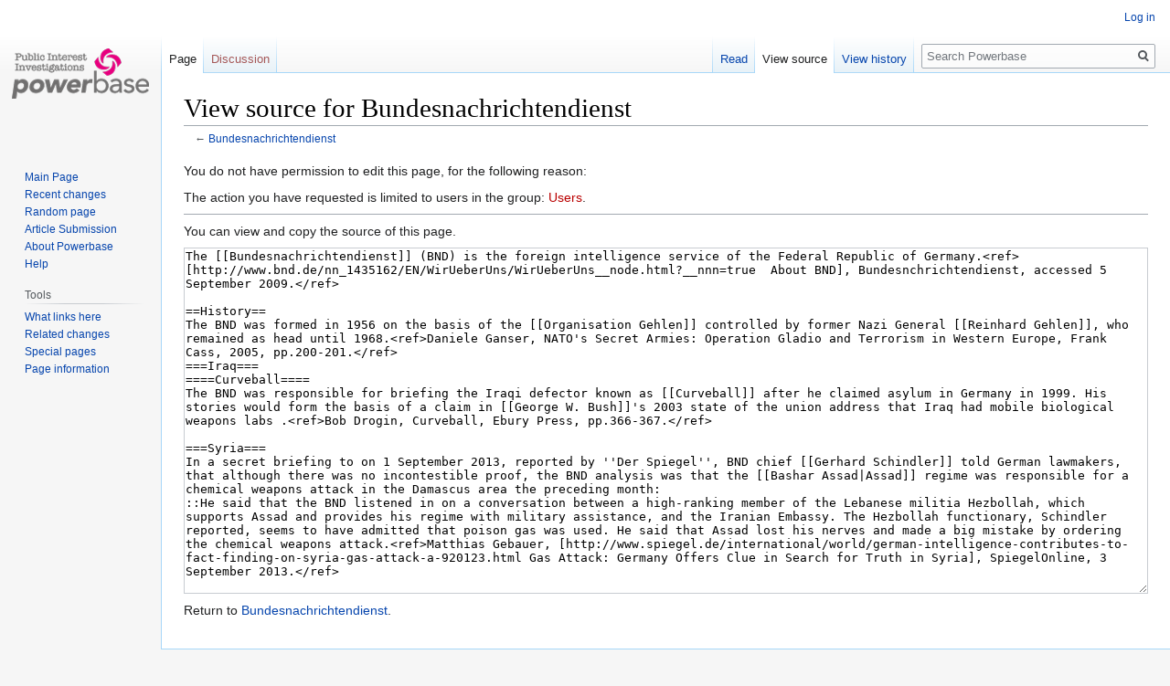

--- FILE ---
content_type: text/html; charset=UTF-8
request_url: https://powerbase.info/index.php?title=Bundesnachrichtendienst&action=edit
body_size: 5182
content:

<!DOCTYPE html>
<html class="client-nojs" lang="en" dir="ltr">
<head>
<meta charset="UTF-8"/>
<title>View source for Bundesnachrichtendienst - Powerbase</title>
<script>document.documentElement.className="client-js";RLCONF={"wgBreakFrames":!0,"wgSeparatorTransformTable":["",""],"wgDigitTransformTable":["",""],"wgDefaultDateFormat":"dmy","wgMonthNames":["","January","February","March","April","May","June","July","August","September","October","November","December"],"wgRequestId":"aXpnOECzv2C1F6xYAcn21wAAAVY","wgCSPNonce":!1,"wgCanonicalNamespace":"","wgCanonicalSpecialPageName":!1,"wgNamespaceNumber":0,"wgPageName":"Bundesnachrichtendienst","wgTitle":"Bundesnachrichtendienst","wgCurRevisionId":195100,"wgRevisionId":0,"wgArticleId":15728,"wgIsArticle":!1,"wgIsRedirect":!1,"wgAction":"edit","wgUserName":null,"wgUserGroups":["*"],"wgCategories":[],"wgPageContentLanguage":"en","wgPageContentModel":"wikitext","wgRelevantPageName":"Bundesnachrichtendienst","wgRelevantArticleId":15728,"wgIsProbablyEditable":!1,"wgRelevantPageIsProbablyEditable":!1,"wgRestrictionEdit":[],"wgRestrictionMove":[]};RLSTATE={"site.styles":"ready","noscript":
"ready","user.styles":"ready","user":"ready","user.options":"loading","skins.vector.styles.legacy":"ready"};RLPAGEMODULES=["mediawiki.action.edit.collapsibleFooter","site","mediawiki.page.startup","mediawiki.page.ready","skins.vector.legacy.js"];</script>
<script>(RLQ=window.RLQ||[]).push(function(){mw.loader.implement("user.options@1hzgi",function($,jQuery,require,module){/*@nomin*/mw.user.tokens.set({"patrolToken":"+\\","watchToken":"+\\","csrfToken":"+\\"});
});});</script>
<link rel="stylesheet" href="/load.php?lang=en&amp;modules=skins.vector.styles.legacy&amp;only=styles&amp;skin=vector"/>
<script async="" src="/load.php?lang=en&amp;modules=startup&amp;only=scripts&amp;raw=1&amp;skin=vector"></script>
<meta name="ResourceLoaderDynamicStyles" content=""/>
<link rel="stylesheet" href="/load.php?lang=en&amp;modules=site.styles&amp;only=styles&amp;skin=vector"/>
<meta name="generator" content="MediaWiki 1.35.14"/>
<meta name="robots" content="noindex,nofollow"/>
<link rel="shortcut icon" href="/favicon.ico"/>
<link rel="search" type="application/opensearchdescription+xml" href="/opensearch_desc.php" title="Powerbase (en)"/>
<link rel="EditURI" type="application/rsd+xml" href="https://powerbase.info/api.php?action=rsd"/>
<link rel="license" href="/index.php/Creative_Commons_Attribution-ShareAlike_3.0_Unported_License"/>
<link rel="alternate" type="application/atom+xml" title="Powerbase Atom feed" href="/index.php?title=Special:RecentChanges&amp;feed=atom"/>
<!--[if lt IE 9]><script src="/resources/lib/html5shiv/html5shiv.js"></script><![endif]-->
</head>
<body class="mediawiki ltr sitedir-ltr mw-hide-empty-elt ns-0 ns-subject page-Bundesnachrichtendienst rootpage-Bundesnachrichtendienst skin-vector action-edit skin-vector-legacy">
<div id="mw-page-base" class="noprint"></div>
<div id="mw-head-base" class="noprint"></div>
<div id="content" class="mw-body" role="main">
	<a id="top"></a>
	<div id="siteNotice" class="mw-body-content"></div>
	<div class="mw-indicators mw-body-content">
	</div>
	<h1 id="firstHeading" class="firstHeading" lang="en">View source for Bundesnachrichtendienst</h1>
	<div id="bodyContent" class="mw-body-content">
		
		<div id="contentSub">← <a href="/index.php/Bundesnachrichtendienst" title="Bundesnachrichtendienst">Bundesnachrichtendienst</a></div>
		<div id="contentSub2"></div>
		
		<div id="jump-to-nav"></div>
		<a class="mw-jump-link" href="#mw-head">Jump to navigation</a>
		<a class="mw-jump-link" href="#searchInput">Jump to search</a>
		<div id="mw-content-text"><p>You do not have permission to edit this page, for the following reason:
</p>
<div class="permissions-errors">
<p>The action you have requested is limited to users in the group: <a href="/index.php?title=Powerbase:Users&amp;action=edit&amp;redlink=1" class="new" title="Powerbase:Users (page does not exist)">Users</a>.
</p>
</div><hr />
<p>You can view and copy the source of this page.
</p><textarea readonly="" accesskey="," id="wpTextbox1" cols="80" rows="25" style="" class="mw-editfont-monospace" lang="en" dir="ltr" name="wpTextbox1">The [[Bundesnachrichtendienst]] (BND) is the foreign intelligence service of the Federal Republic of Germany.&lt;ref>[http://www.bnd.de/nn_1435162/EN/WirUeberUns/WirUeberUns__node.html?__nnn=true  About BND], Bundesnchrichtendienst, accessed 5 September 2009.&lt;/ref>

==History==
The BND was formed in 1956 on the basis of the [[Organisation Gehlen]] controlled by former Nazi General [[Reinhard Gehlen]], who remained as head until 1968.&lt;ref>Daniele Ganser, NATO's Secret Armies: Operation Gladio and Terrorism in Western Europe, Frank Cass, 2005, pp.200-201.&lt;/ref>
===Iraq===
====Curveball====
The BND was responsible for briefing the Iraqi defector known as [[Curveball]] after he claimed asylum in Germany in 1999. His stories would form the basis of a claim in [[George W. Bush]]'s 2003 state of the union address that Iraq had mobile biological weapons labs .&lt;ref>Bob Drogin, Curveball, Ebury Press, pp.366-367.&lt;/ref>

===Syria===
In a secret briefing to on 1 September 2013, reported by ''Der Spiegel'', BND chief [[Gerhard Schindler]] told German lawmakers, that although there was no incontestible proof, the BND analysis was that the [[Bashar Assad|Assad]] regime was responsible for a chemical weapons attack in the Damascus area the preceding month:
::He said that the BND listened in on a conversation between a high-ranking member of the Lebanese militia Hezbollah, which supports Assad and provides his regime with military assistance, and the Iranian Embassy. The Hezbollah functionary, Schindler reported, seems to have admitted that poison gas was used. He said that Assad lost his nerves and made a big mistake by ordering the chemical weapons attack.&lt;ref>Matthias Gebauer, [http://www.spiegel.de/international/world/german-intelligence-contributes-to-fact-finding-on-syria-gas-attack-a-920123.html Gas Attack: Germany Offers Clue in Search for Truth in Syria], SpiegelOnline, 3 September 2013.&lt;/ref>

==People==
===Presidents===
*[[Reinhard Gehlen]] 1956-1968
*[[Gerhard Wessel]] 1968-1978
*Dr [[Klaus Kinkel]] 1979-1982
*[[Eberhard Blum]] 1982-1985
*[[Heribert Hellenbroich]] August 1985
*Dr [[Hans-Georg Wieck]] 1985-1990
*[[Konrad Porzner]] 1990-1996
*Dr [[Hansjörg Geiger]] 1996-1998
*Dr [[August Hanning]] 1998-2005
*[[Ernst Uhrlau]] 2005&lt;ref>[http://www.bundesarchiv.de/aktuelles/aus_dem_archiv/galerie/00246/index.html?index=0&amp;id=0&amp;nr=3 Die Präsidenten des Bundesnachrichtendienstes], Das Bundesarchiv, accessed 5 September 2009.&lt;/ref>-2011
*[[Gerhard Schindler]] 2012-

===Vice Presidents===
*Dr. [[Arndt Freiherr Freytag von Loringhoven]] Vice President
*Maj. Gen. [[Armin Hasenpusch]] Vice president for Military Affairs
*[[Werner Ober]] Vice President for Central Functions and Modernization

==Structure==
*Directorate GL: Situation Centre
*Directorate UF: Specialised Supporting Services
*Directorate EA: Areas of Operation/Liason
*Directorate TA: Signals Intelligence
*Directorate LA: Region A Countries
*Directorate LB: Region B Countries
*Directorate TE: Terrorism and International Organised Crime
*Directorate TW: Proliferation, NBC Weapons
*Directorate SI: Security
*Directorate TU: Technical Support
*Directorate TK: Technical Development
*Directorate ZY: Central Services
*Directorate UM: Relocation&lt;ref>[http://www.bnd.de/nn_1435556/EN/Struktur/Struktur__node.html?__nnn=true Structure], Bundesnachrichtendienst, accessed 5 September 2009.&lt;/ref>

==External resources==
*[http://www.spiegel.de/international/world/edward-snowden-accuses-germany-of-aiding-nsa-in-spying-efforts-a-909847.html Snowden Interview: NSA 'In Bed Together with the Germans'], ''Spiegel Online'', 7 July 2013.
*[http://www.spiegel.de/international/germany/german-intelligence-agencies-used-nsa-spying-program-a-912173.html 'Prolific Partner': German Intelligence Used NSA Spy Program], ''Spiegel Online'', 20 July 2013.
*[http://www.spiegel.de/international/world/german-intelligence-worked-closely-with-nsa-on-data-surveillance-a-912355.html 'Key Partners': Secret Links Between Germany and the NSA], ''Spiegel Online'', 22 July 2013.
*Klaus Wiegrefe, [http://www.spiegel.de/international/germany/wehrmacht-veterans-created-a-secret-army-in-west-germany-a-969015.html Files Uncovered: Nazi Veterans Created Illegal Army], ''Spiegel Online'', 14 May 2014.

==Notes==
&lt;references/>

[[Category:Spooks]][[Category:Germany]]
</textarea><div class="templatesUsed"></div><p id="mw-returnto">Return to <a href="/index.php/Bundesnachrichtendienst" title="Bundesnachrichtendienst">Bundesnachrichtendienst</a>.</p>
</div><div class="printfooter">Retrieved from "<a dir="ltr" href="https://powerbase.info/index.php/Bundesnachrichtendienst">https://powerbase.info/index.php/Bundesnachrichtendienst</a>"</div>
		<div id="catlinks" class="catlinks catlinks-allhidden" data-mw="interface"></div>
	</div>
</div>

<div id="mw-navigation">
	<h2>Navigation menu</h2>
	<div id="mw-head">
		<!-- Please do not use role attribute as CSS selector, it is deprecated. -->
<nav id="p-personal" class="vector-menu" aria-labelledby="p-personal-label" role="navigation" 
	 >
	<h3 id="p-personal-label">
		<span>Personal tools</span>
	</h3>
	<!-- Please do not use the .body class, it is deprecated. -->
	<div class="body vector-menu-content">
		<!-- Please do not use the .menu class, it is deprecated. -->
		<ul class="vector-menu-content-list"><li id="pt-login"><a href="/index.php?title=Special:UserLogin&amp;returnto=Bundesnachrichtendienst&amp;returntoquery=action%3Dedit" title="You are encouraged to log in; however, it is not mandatory [o]" accesskey="o">Log in</a></li></ul>
		
	</div>
</nav>


		<div id="left-navigation">
			<!-- Please do not use role attribute as CSS selector, it is deprecated. -->
<nav id="p-namespaces" class="vector-menu vector-menu-tabs vectorTabs" aria-labelledby="p-namespaces-label" role="navigation" 
	 >
	<h3 id="p-namespaces-label">
		<span>Namespaces</span>
	</h3>
	<!-- Please do not use the .body class, it is deprecated. -->
	<div class="body vector-menu-content">
		<!-- Please do not use the .menu class, it is deprecated. -->
		<ul class="vector-menu-content-list"><li id="ca-nstab-main" class="selected"><a href="/index.php/Bundesnachrichtendienst" title="View the content page [c]" accesskey="c">Page</a></li><li id="ca-talk" class="new"><a href="/index.php?title=Talk:Bundesnachrichtendienst&amp;action=edit&amp;redlink=1" rel="discussion" title="Discussion about the content page (page does not exist) [t]" accesskey="t">Discussion</a></li></ul>
		
	</div>
</nav>


			<!-- Please do not use role attribute as CSS selector, it is deprecated. -->
<nav id="p-variants" class="vector-menu-empty emptyPortlet vector-menu vector-menu-dropdown vectorMenu" aria-labelledby="p-variants-label" role="navigation" 
	 >
	<input type="checkbox" class="vector-menu-checkbox vectorMenuCheckbox" aria-labelledby="p-variants-label" />
	<h3 id="p-variants-label">
		<span>Variants</span>
	</h3>
	<!-- Please do not use the .body class, it is deprecated. -->
	<div class="body vector-menu-content">
		<!-- Please do not use the .menu class, it is deprecated. -->
		<ul class="menu vector-menu-content-list"></ul>
		
	</div>
</nav>


		</div>
		<div id="right-navigation">
			<!-- Please do not use role attribute as CSS selector, it is deprecated. -->
<nav id="p-views" class="vector-menu vector-menu-tabs vectorTabs" aria-labelledby="p-views-label" role="navigation" 
	 >
	<h3 id="p-views-label">
		<span>Views</span>
	</h3>
	<!-- Please do not use the .body class, it is deprecated. -->
	<div class="body vector-menu-content">
		<!-- Please do not use the .menu class, it is deprecated. -->
		<ul class="vector-menu-content-list"><li id="ca-view" class="collapsible"><a href="/index.php/Bundesnachrichtendienst">Read</a></li><li id="ca-viewsource" class="collapsible selected"><a href="/index.php?title=Bundesnachrichtendienst&amp;action=edit" title="This page is protected.&#10;You can view its source [e]" accesskey="e">View source</a></li><li id="ca-history" class="collapsible"><a href="/index.php?title=Bundesnachrichtendienst&amp;action=history" title="Past revisions of this page [h]" accesskey="h">View history</a></li></ul>
		
	</div>
</nav>


			<!-- Please do not use role attribute as CSS selector, it is deprecated. -->
<nav id="p-cactions" class="vector-menu-empty emptyPortlet vector-menu vector-menu-dropdown vectorMenu" aria-labelledby="p-cactions-label" role="navigation" 
	 >
	<input type="checkbox" class="vector-menu-checkbox vectorMenuCheckbox" aria-labelledby="p-cactions-label" />
	<h3 id="p-cactions-label">
		<span>More</span>
	</h3>
	<!-- Please do not use the .body class, it is deprecated. -->
	<div class="body vector-menu-content">
		<!-- Please do not use the .menu class, it is deprecated. -->
		<ul class="menu vector-menu-content-list"></ul>
		
	</div>
</nav>


			<div id="p-search" role="search">
	<h3 >
		<label for="searchInput">Search</label>
	</h3>
	<form action="/index.php" id="searchform">
		<div id="simpleSearch">
			<input type="search" name="search" placeholder="Search Powerbase" title="Search Powerbase [f]" accesskey="f" id="searchInput"/>
			<input type="hidden" name="title" value="Special:Search">
			<input type="submit" name="fulltext" value="Search" title="Search the pages for this text" id="mw-searchButton" class="searchButton mw-fallbackSearchButton"/>
			<input type="submit" name="go" value="Go" title="Go to a page with this exact name if it exists" id="searchButton" class="searchButton"/>
		</div>
	</form>
</div>

		</div>
	</div>
	
<div id="mw-panel">
	<div id="p-logo" role="banner">
		<a  title="Visit the main page" class="mw-wiki-logo" href="/index.php/Main_Page"></a>
	</div>
	<!-- Please do not use role attribute as CSS selector, it is deprecated. -->
<nav id="p-Navigation" class="vector-menu vector-menu-portal portal portal-first" aria-labelledby="p-Navigation-label" role="navigation" 
	 >
	<h3 id="p-Navigation-label">
		<span>Navigation</span>
	</h3>
	<!-- Please do not use the .body class, it is deprecated. -->
	<div class="body vector-menu-content">
		<!-- Please do not use the .menu class, it is deprecated. -->
		<ul class="vector-menu-content-list"><li id="n-mainpage"><a href="/index.php/Main_Page" title="Visit the main page [z]" accesskey="z">Main Page</a></li><li id="n-recentchanges"><a href="/index.php/Special:RecentChanges" title="A list of recent changes in the wiki [r]" accesskey="r">Recent changes</a></li><li id="n-randompage"><a href="/index.php/Special:Random" title="Load a random page [x]" accesskey="x">Random page</a></li><li id="n-Article-Submission"><a href="/index.php/Article_Submission">Article Submission</a></li><li id="n-About-Powerbase"><a href="/index.php/Powerbase:About">About Powerbase</a></li><li id="n-help"><a href="https://www.mediawiki.org/wiki/Special:MyLanguage/Help:Contents" title="The place to find out">Help</a></li></ul>
		
	</div>
</nav>


	<!-- Please do not use role attribute as CSS selector, it is deprecated. -->
<nav id="p-tb" class="vector-menu vector-menu-portal portal" aria-labelledby="p-tb-label" role="navigation" 
	 >
	<h3 id="p-tb-label">
		<span>Tools</span>
	</h3>
	<!-- Please do not use the .body class, it is deprecated. -->
	<div class="body vector-menu-content">
		<!-- Please do not use the .menu class, it is deprecated. -->
		<ul class="vector-menu-content-list"><li id="t-whatlinkshere"><a href="/index.php/Special:WhatLinksHere/Bundesnachrichtendienst" title="A list of all wiki pages that link here [j]" accesskey="j">What links here</a></li><li id="t-recentchangeslinked"><a href="/index.php/Special:RecentChangesLinked/Bundesnachrichtendienst" rel="nofollow" title="Recent changes in pages linked from this page [k]" accesskey="k">Related changes</a></li><li id="t-specialpages"><a href="/index.php/Special:SpecialPages" title="A list of all special pages [q]" accesskey="q">Special pages</a></li><li id="t-info"><a href="/index.php?title=Bundesnachrichtendienst&amp;action=info" title="More information about this page">Page information</a></li></ul>
		
	</div>
</nav>


	
</div>

</div>

<footer id="footer" class="mw-footer" role="contentinfo" >
	<ul id="footer-places" >
		<li id="footer-places-privacy"><a href="/index.php/Powerbase:Privacy_policy" title="Powerbase:Privacy policy">Privacy policy</a></li>
		<li id="footer-places-about"><a href="/index.php/Powerbase:About" class="mw-redirect" title="Powerbase:About">About Powerbase</a></li>
		<li id="footer-places-disclaimer"><a href="/index.php/Powerbase:General_disclaimer" class="mw-redirect" title="Powerbase:General disclaimer">Disclaimers</a></li>
	</ul>
	<ul id="footer-icons" class="noprint">
		<li id="footer-copyrightico"><a href="http://creativecommons.org/licenses/by-nc/3.0/"><img src="/resources/assets/licenses/cc-by-nc-sa.png" alt="Creative Commons Attribution-ShareAlike 3.0 Unported License" width="88" height="31" loading="lazy"/></a></li>
		<li id="footer-poweredbyico"><a href="https://www.mediawiki.org/"><img src="/resources/assets/poweredby_mediawiki_88x31.png" alt="Powered by MediaWiki" srcset="/resources/assets/poweredby_mediawiki_132x47.png 1.5x, /resources/assets/poweredby_mediawiki_176x62.png 2x" width="88" height="31" loading="lazy"/></a></li>
	</ul>
	<div style="clear: both;"></div>
</footer>



<script>(RLQ=window.RLQ||[]).push(function(){mw.config.set({"wgBackendResponseTime":201});});</script></body></html>
